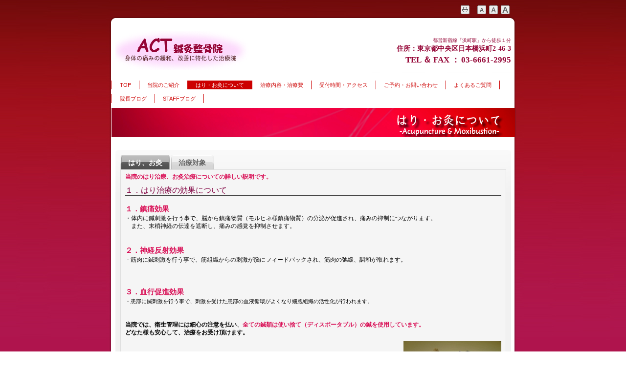

--- FILE ---
content_type: text/html
request_url: http://act-treat.com/treatment.html
body_size: 16448
content:
<!DOCTYPE html>
<html lang="ja-JP">

<head>

<meta http-equiv="content-type" content="text/html; charset=UTF-8" />

<meta name="robots" content="index" />
<meta name="keywords" content="ACT,アクト,鍼灸,整骨院,肩こり,腰痛,膝痛,五十肩,四十肩,坐骨神経痛,腰椎ヘルニア,頸椎ヘルニア,脚のしびれ,手のしびれ,変形性膝関節症,足首捻挫,靱帯断裂,全十字靭帯リハビリ,ぎっくり腰,腰椎分離症,半月板損傷,寝違え,腱鞘炎,突き指,背中の痛み,扁平足,捻挫,打撲,ケガ,リハビリ,スポーツリハビリ,鍼,灸,はり,おきゅう,皮内鍼,スポーツ,日本橋,浜町,サッカー,野球,浜町体育館,明治座,治療院,整骨院,接骨院,鍼灸院,マッサージ,スポーツトレーナー,パーソナルトレーナー,スポーツマッサージ,耳ツボ,耳はり,美容鍼,美顔鍼,ダイエット,美容,耳ツボダイエット,脚のむくみ,眼精疲労,冷え症,むくみ,更年期障害,自律神経失調症,不妊症,疲れ,倦怠感,疲労,耳鳴り,テーピング,トレーニング,健康指導,保険治療,荒汐部屋,相撲,腹部の冷え,骨盤矯正,骨盤のゆがみ,骨盤調整,ストレッチ,スポーツストレッチ,整体,腰椎すべり症,脊柱管狭窄症" />
<meta name="description" content="自身の身体に不安、お悩みを抱えている方の為の治療院　日本橋浜町にあるACT鍼灸整骨院です。当院の治療法は主に皮内鍼、お灸を使い治療していきます。" />







<meta property="og:title" content="施術内容  - ACT鍼灸整骨院" />

<meta property="og:type" content="website" />

<meta property="og:image" content="http://act-treat.com//bdflashinfo/thumbnail.png" />

<meta property="og:url" content="http://act-treat.com/treatment.html" />

<meta property="og:site_name" content="ACT鍼灸整骨院" />

<meta property="og:description" content="自身の身体に不安、お悩みを抱えている方の為の治療院　日本橋浜町にあるACT鍼灸整骨院です。当院の治療法は主に皮内鍼、お灸を使い治療していきます。" />

<link rel="canonical" href="http://act-treat.com/treatment.html" />



<title>施術内容  - ACT鍼灸整骨院</title>

<link rel="shortcut icon" href="_src/sc270/blk_al_ACT.ico" />

<link rel="stylesheet" type="text/css" href="_module/layout/style.css" id="layout-css" />

<link rel="stylesheet" type="text/css" href="_module/layout/_else.css" id="options-css" />

<link rel="stylesheet" type="text/css" href="_module/theme/default08/style.css" id="theme-css" />

<link rel="stylesheet" type="text/css" href="treatment.css?3632465225v506m" id="page-css" />

<script type="text/javascript" src="_module/js/script.js?l=0,t=default08,f=g,fs=m,c=312b" charset="utf-8" id="script-js"></script>

<!-- custom_tags_start -->
<script type="text/javascript">
</script>
<!-- custom_tags_end -->





</head>

<body id="L01" class="ML00">

<div id="page" class="thunder-bg"><div class="wind-bg">

<h1 id="page-title">施術内容  - ACT鍼灸整骨院</h1>

<noscript><div id="no-script"><img src="_module/js/parts/noscript.gif" width="600" height="30" alt="Enable JavaScript in your browser. このウェブサイトはJavaScriptをオンにしてご覧下さい。" /><br /></div></noscript>



<div id="area-header" class="area noskin areamgn"><div class="wrap">

<div class="atl"></div><div class="atr"></div><div class="atc"></div><div class="amm"><div class="aml"></div><div class="amr"></div><div class="amc">

<div id="bk623" class="block plain"><div class="col-1 color"><div class="simple skin-7 type-1"><div class="lhm">
<div class="column set-1">
<p class="ar"><!-- custom_tags_start -->
<span class="bdset bdset-3"><span class="bdprint"><a href="#"><span>印刷用表示 |</span></a></span><span class="bdtext"><a class="size-s" href="#"><span>テキストサイズ　小 |</span></a><a class="size-m" href="#"><span>中 |</span></a><a class="size-l" href="#"><span>大 |</span></a><br class="clear"/></span><br class="clear"/></span>
<!-- custom_tags_end --></p></div>
</div></div></div></div>


<div id="bk624" class="block asymm"><div class="widel-2"><div class="simple skin-3 type-1"><div class="lhm">
<div class="column set-l">
<p><br />
<br />
<span class="img"><img src="_src/sc523/sign.png" width="505" height="80" alt="" /></span></p></div><div class="column set-r">
<p><br />
<br /></p>
<p class="ar"><span class="fsize_s" style="color:#950536;">都営新宿線「浜町駅」から徒歩１分</span><br />
<strong><span class="fsize_l" style="color:#950536;">住所：東京都中央区日本橋浜町2-46-3</span></strong><br />
<strong><span class="fsize_ll" style="color:#950536;">TEL ＆ FAX ：</span></strong> <strong><span class="fsize_ll" style="color:#950536;">03-6661-2995</span></strong></p>
<div class="hr"></div></div>
</div></div></div></div>

</div></div><div class="abl"></div><div class="abr"></div><div class="abc"></div></div></div>



<div id="area-billboard" class="area noskin"><div class="wrap">

<div class="atl"></div><div class="atr"></div><div class="atc"></div><div class="amm"><div class="aml"></div><div class="amr"></div><div class="amc">

<div id="bk625" class="block plain"><div class="col-1 color"><div class="simple skin-7 type-1"><div class="lhm">
<div class="column set-1"><!--[ グローバルメニュー ] 一番大きなサイトメニューをつくるテンプレートです。-->
<div class="menuh"><div class="menu-a">
<ul>
<li class="li1 top"><a href="index.html" class="mn1">TOP</a></li>
<li class="li1"><a href="guide.html" class="mn1">当院のご紹介</a></li>
<li class="li1"><a href="treatment.html" class="mn1 cr">はり・お灸について</a></li>
<li class="li1"><a href="price.html" class="mn1">治療内容・治療費</a></li>
<li class="li1"><a href="access.html" class="mn1">受付時間・アクセス</a></li>
<li class="li1"><a href="reserve.html" class="mn1">ご予約・お問い合わせ</a></li>
<li class="li1 btm"><a href="pg135.html" class="mn1">よくあるご質問</a></li>
</ul></div></div>
<div class="menuh"><div class="menu-a">
<ul>
<li class="li1 top"><a href="http://ameblo.jp/act-medical-treatment/" target="_blank" class="mn1">院長ブログ</a></li>
<li class="li1 btm"><a href="http://ameblo.jp/act-medical/" target="_blank" class="mn1">STAFFブログ</a></li>
</ul></div></div></div>
</div></div></div></div>


<div id="bk626" class="block plain"><div class="col-1 picbk"><div class="simple skin-3 type-1"><div class="lhm">
<div class="column set-1">
<p><span class="img"><img src="_src/sc532/sign.png" width="825" height="60" alt="" /></span><br />
<br /></p><!--ワンポイント： ビルボードの画像がページからはみ出る場合には、「ページ設定」のエリアスキンの「余白なし」にチェックを入れる必要があります。それでもはみ出る場合には、クイックリサイズ機能を使い、画像をひとまわり小さくします。--></div>
</div></div></div></div>

</div></div><div class="abl"></div><div class="abr"></div><div class="abc"></div></div></div>



<div id="area-contents" class="area noskin"><div class="wrap">

<div class="atl"></div><div class="atr"></div><div class="atc"></div><div class="amm"><div class="aml c-aml"></div><div class="amr c-amr"></div><div class="amc c-amc">



<div id="main-group"><div class="core">

<div id="area-main" class="area noskin areamgn"><div class="wrap">

<div class="atl"></div><div class="atr"></div><div class="atc"></div><div class="amm"><div class="aml"></div><div class="amr"></div><div class="amc">

<div id="bk627" class="block plain"><div class="col-1"><div class="simple skin-1 type-1"><div class="lhm mgn">
<div class="column nocontents">

</div>
</div></div></div></div>


<div id="bk628" class="block tab framed"><div class="opt-3"><div class="standard skin-5 type-1"><div class="lhm mgn frame-3"><div class="btl"></div><div class="btr"></div><div class="btc"></div><div class="bmm"><div class="bml"></div><div class="bmr"></div><div class="bmc">
<div class="column set-1">
<div class="h2"><h2><span class="mm"><span class="mc"><span class="fsize_l">はり、お灸</span></span></span></h2></div><!--タブ：上タブ式--><div class="box"><div class="xtl"></div><div class="xtr"></div><div class="xtc"></div><div class="xmm"><div class="xml"></div><div class="xmr"></div><div class="xmc">

<p><strong><span style="color:#d91157;">当院のはり治療、お灸治療についての詳しい説明です。</span></strong></p>
<h4><span class="fsize_l" style="color:#800040;">１．はり治療の効果について</span></h4>
<p><br />
<strong><span class="fsize_l" style="color:#d91157;">１．鎮痛効果</span></strong><br />
<span style="color:#000000;">・</span><span style="color:#000000;">体内に鍼刺激を行う事で、脳から鎮痛物質（モルヒネ様鎮痛物質）の分泌が促進され、痛みの抑制につながります。</span><br />
<span style="color:#030303;">　また、末梢神経の伝達を遮断し、痛みの感覚を抑制させます。</span><br />
<br />
<br />
<strong><span class="fsize_l" style="color:#d91157;">２．神経反射効果</span></strong><br />
<span class="fsize_s">・</span><span style="color:#030303;">筋肉</span><span style="color:#030303;">に鍼刺激を行う事で、筋組織からの刺激が脳にフィードバックされ、筋肉の弛緩、調和が取れます。</span><br />
<br />
<br />
<br />
<strong><span class="fsize_l" style="color:#d91157;">３．血行促進効果</span></strong><br />
<span class="fsize_s" style="color:#000000;">・</span><span class="fsize_s" style="color:#000000;">患部に鍼刺激を行う事で、刺激を受けた患部の血液循環がよくなり細胞組織の活性化が行われます。</span><br />
<br />
<br />
<strong><span style="color:#030303;">当院では、衛生管理には細心の注意を払い</span></strong><strong>、</strong><strong><span style="color:#d91157;">全ての鍼類は使い捨て（ディスポータブル）の鍼を使用しています。</span></strong><br />
<strong><span style="color:#030303;">どなた様も安心して、治療をお受け頂けます。</span></strong></p>
<p class="ar"><span class="img"><img src="_src/sc385/P1010818.JPG" width="200" height="150" alt="P1010818.JPG" /></span></p>
<h4><span class="fsize_l" style="color:#800040;">2．お灸治療の効果について</span></h4>
<p><br />
<strong><span class="fsize_l" style="color:#da366b;">１．温熱効果</span></strong><br />
<span style="color:#000000;">・お灸の温熱刺激により、体内の血液循環が良くなり全身が温かくなります。</span><br />
<span style="color:#000000;">　お灸は、じんわり温熱効果が現れ、その持続が長い事が特徴です。</span><br />
<br />
<br />
<strong><span class="fsize_l" style="color:#d83d83;">２．増血効果</span></strong><br />
・<span style="color:#400000;">お灸をすることで赤血球を増やし、血流が良くなります。血液の流れが改善すると、酸素、糖分、アミノ酸等の栄養素の増大。</span><br />
<span style="color:#400000;">　そして、速やかな老廃物の除去にも繋がります。</span><br />
<br />
<br />
<strong><span class="fsize_l" style="color:#d83d83;">３．免疫効果</span></strong><br />
<span style="color:#000000;">・</span><span style="color:#400000;">お灸をすることで白球血、リンパ球などの免疫細胞を増やし、体内の免疫機能を高め、丈夫な身体になります。</span><br />
<br />
<br />
<strong><span style="color:#000000;">当院では、</span></strong><strong><span style="color:#d83d83;">市販の既製品のお灸は使用せず１００パーセント施術者が治療時にその場で捻り施術します。</span></strong><strong><span style="color:#000000;">各患者様の性別、年齢、体格等を</span></strong><br />
<strong><span style="color:#000000;">考慮し、その方の最適な刺激量で治療をします。 ですので、熱すぎる、火傷等の心配はございません。どなた様もご安心して治療を</span></strong><br />
<strong><span style="color:#000000;">お受け頂けます。</span></strong><br /></p>
<p class="ar"><span class="img right"><img src="_src/sc295/okyu.JPG" width="200" height="151" alt="okyu.JPG" /></span></p>
<p><br /></p>
<h4><span class="fsize_l">当院では、安心、安全の治療を心掛けています。</span></h4>
<p><br /></p></div></div><div class="xbl"></div><div class="xbr"></div><div class="xbc"></div></div>
<div class="h2"><h2><span class="mm"><span class="mc"><span class="fsize_l">治療対象</span></span></span></h2></div><div class="box"><div class="xtl"></div><div class="xtr"></div><div class="xtc"></div><div class="xmm"><div class="xml"></div><div class="xmr"></div><div class="xmc">

<p><span style="color:#000000;">当院は、下記の疾患を専門として行っています。</span><br />
<br />
<span style="color:#000000;">特に運動器疾患、スポーツ障害の症例を多数扱ってます。</span><br />
<br />
<br />
<strong><span class="fsize_l" style="color:#950536;">■運動器系</span></strong><br />
<span style="color:#000000;">腰痛、肩こり、膝関節症、坐骨神経痛、ぎっくり腰、寝違え、五十肩、頚肩腕症候群（首・肩・腕の痛み、しびれ）、背部痛、リウマチ</span><br />
<br />
<br />
<strong><span class="fsize_l" style="color:#950536;">■スポーツ障害</span></strong><br />
<span style="color:#000000;">打撲、捻挫、肉離れ、骨折後遺症、靭帯損傷、各種外傷後のリハビリテーション</span><br />
<br />
<br />
<br />
<br />
<span style="color:#000000;">※その他、細かい疾患、病状、等に関してはお気軽にご相談ください。</span><br />
<br />
<br /></p></div></div><div class="xbl"></div><div class="xbr"></div><div class="xbc"></div></div></div></div></div><div class="bbl"></div><div class="bbr"></div><div class="bbc"></div>
</div></div></div></div>

</div></div><div class="abl"></div><div class="abr"></div><div class="abc"></div></div></div></div>



<div id="area-side-b" class="area noskin areamgn side-group"><div class="wrap">

<div class="atl"></div><div class="atr"></div><div class="atc"></div><div class="amm"><div class="aml"></div><div class="amr"></div><div class="amc">



</div></div><div class="abl"></div><div class="abr"></div><div class="abc"></div></div></div></div>



<div id="area-side-a" class="area noskin areamgn side-group"><div class="wrap">

<div class="atl"></div><div class="atr"></div><div class="atc"></div><div class="amm"><div class="aml"></div><div class="amr"></div><div class="amc">



</div></div><div class="abl"></div><div class="abr"></div><div class="abc"></div></div></div>



</div></div><div class="abl"></div><div class="abr"></div><div class="abc"></div></div></div>

<div id="blank-footer"></div>

</div></div>



<div id="area-footer" class="area noskin areamgn"><div class="wrap">

<div class="atl"></div><div class="atr"></div><div class="atc"></div><div class="amm"><div class="aml"></div><div class="amr"></div><div class="amc">

<div id="bk632" class="block plain"><div class="col-1"><div class="simple skin-3 type-1"><div class="lhm mgn">
<div class="column set-1"><!--[ フッター ]シンプルなタイプのフッターテンプレートです。-->
<p class="ar"><span class="img noborder"><a href="#page"><img src="_src/sc72a/milk_btn_pagetop.png" width="66" height="15" alt="milk_btn_pagetop.png" /></a></span></p>
<address class="ac">更新日：<!-- custom_tags_start -->
<span class="bdsite-date">2019-02-08</span>
<!-- custom_tags_end --> / Copyright 2011 ACT SinkyuSeikotsuin. All Rights Reserved.<br /></address></div>
</div></div></div></div>

</div></div><div class="abl"></div><div class="abr"></div><div class="abc"></div></div></div>

</body>

</html>